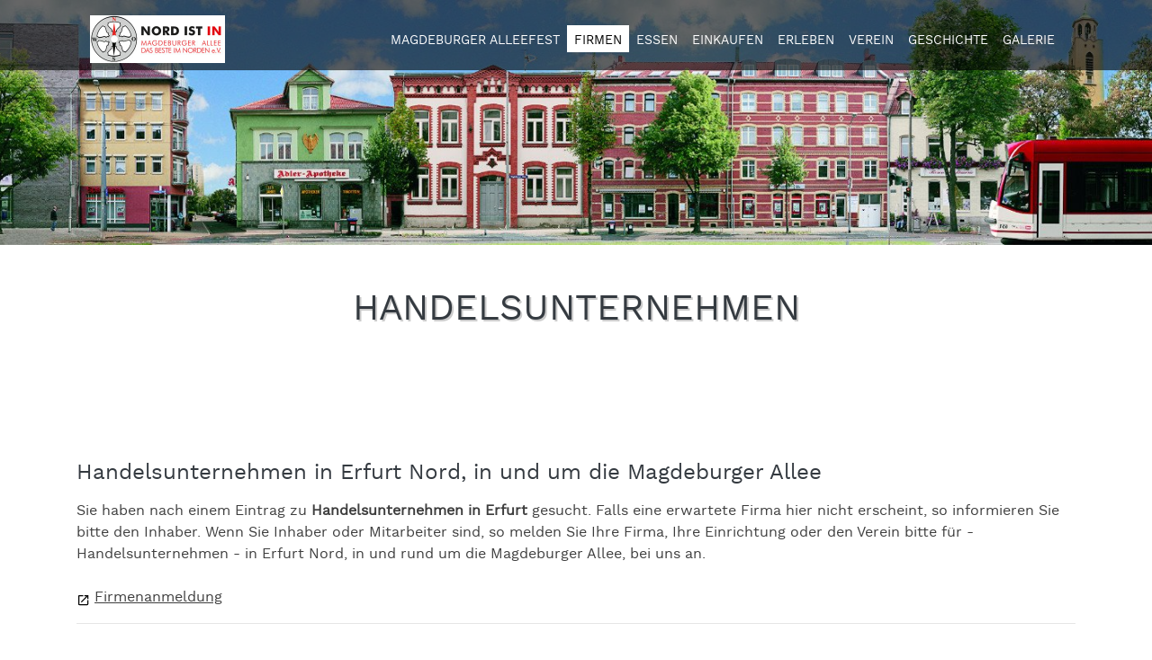

--- FILE ---
content_type: text/html; charset=UTF-8
request_url: https://www.magdeburger-allee-erfurt.de/branchen/handelsunternehmen.html
body_size: 3874
content:
<!DOCTYPE html><html class="no-js" lang="de" xmlns="//www.w3.org/1999/xhtml" xmlns:fb="https://www.facebook.com/2008/fbml"><head><meta http-equiv="Content-type" content="text/html; charset=UTF-8" /><title>Handelsunternehmen - Erfurt</title><base href="https://www.magdeburger-allee-erfurt.de/"><meta name="keywords" content="Handelsunternehmen,Erfurt" lang="de" /><meta name="robots" content="index,follow" /><meta name="author" content="ATeO" /><meta name="generator" content="ATeO CMS" /><meta name="revisit-after" content="2 days" /><meta name="viewport" content="width=device-width, initial-scale=1, shrink-to-fit=no"><meta name="description" content="Handelsunternehmen in Erfurt, rund um die Magdeburger Allee in Richtung Erfurt Nord" lang="de" /><meta property="og:locale" content="de_DE" /><meta property="og:type" content="website" /><meta property="og:title" content="Handelsunternehmen - Erfurt" /><meta property="og:image" content="https:" /><meta property="og:image:secure_url" content="" /><meta property="og:description" content="Handelsunternehmen in Erfurt, rund um die Magdeburger Allee in Richtung Erfurt Nord" /><meta property="og:url" content="https://www.magdeburger-allee-erfurt.de/branchen/handelsunternehmen.html" /><meta property="og:site_name" content="Magdeburger Allee e.V. - Das Beste im Norden -" /><link rel="image_src" type="image/jpeg" href="https:https://www.magdeburger-allee-erfurt.de//favicon-310.png" /><link href="/js/jquery-ui-1.12.1.min.css" rel="stylesheet" /><script src="/js/jquery-2.1.4.min.js"></script><script src="/js/jquery-ui-1.12.1.min.js"></script><script src="/js/jquery.mobile.custom.min.js"></script><script src="/js/functions.js"></script><link type="text/css" href="theme/magdeburger/css/my_layout.css" rel="stylesheet" /><link type="text/css" href="theme/magdeburger/slick-1.8.0/slick.css" rel="stylesheet" /><link type="text/css" href="theme/magdeburger/slick-1.8.0/slick-theme.css" rel="stylesheet" /><script type="text/javascript" src="theme/magdeburger/js/bootstrap.min.js"></script><script src="theme/magdeburger/js/wow.min.js"></script><script type="text/javascript" src="theme/magdeburger/js/main.js"></script><script src="https://www.magdeburger-allee-erfurt.de///theme/magdeburger/js/jquery_plugins/cookie/jquery.cookie.js"></script><script> $(function(){if($('.navi_right_level_2').length){$('.navi_right_level_2').parent().find('a').addClass('has-submenu');}});</script><style>.pageLoader { position: fixed; z-index: 999999; width: 100%; height: 100%; overflow: show; margin: auto; top: 0; left: 0; bottom: 0; right: 0; background-color: rgba(0, 0, 0, 0.5);}.pageLoader span { content: ''; border: 6px solid #f3f3f3; border-top-width: 6px; border-top-style: solid; border-top-color: rgb(243, 243, 243); border-top: 6px solid #3498db; border-radius: 50%; width: 60px; height: 60px; animation: spin 2s linear infinite; position: absolute; left: 0; right: 0; margin: 0 auto; top: 50%;}@keyframes spin { 0% { transform: rotate(0deg);}100% {transform:rotate(360deg);}}</style><div id="fb-root"></div><script>(function(d,s,id){var js,fjs=d.getElementsByTagName(s)[0];if(d.getElementById(id))return;js=d.createElement(s);js.id=id;js.src='https://connect.facebook.net/de_DE/sdk.js#xfbml=1&version=v2.12';fjs.parentNode.insertBefore(js,fjs);}(document,'script','facebook-jssdk'));</script></head><body class="INSTITUTE_Sector" style="font-family: sans-serif;"> <div class="pageLoader"> <span></span> </div> <nav id="top-nav" class="navbar navbar-expand-md fixed-top navbar-scroll-changed navbar-default"> <div class="container flex-wrap"> <div class="col-6 col-sm-3 col-md-2 col-xl-3 responsive-logo-default"> <div class="branding float-left w-100"> <a href="/" title="Magdeburger Allee e.V. - Das Beste im Norden -" rel="home"> <img id="logo" src="/images/media/image/123/ig-logo-2018.jpg" alt="Magdeburger Allee e.V. - Das Beste im Norden -"></a> </div> </div> <div class="col-6 d-md-none"> <button type="button" class="navbar-toggler collapsed ml-auto float-right" data-toggle="collapse" data-target="#navbar" aria-expanded="false" style="width: auto;"> <span class="sr-only">Toggle navigation</span> <span class="icon-bar"></span> <span class="icon-bar"></span> <span class="icon-bar"></span> </button> </div> <div class="col-12 col-sm-12 col-md-10 col-xl-9 pl-md-0 ml-auto head-navi"><div class="navbar-collapse collapse" id="navbar" aria-expanded="true" role="navigation"> <div class="menu-primary-menu-container ml-auto"> <ul id="menu-main-top-navigation" class="menu nav navbar-nav navbar-right"> <li class="nav-item navi_magdeburger-alleefest sub-2" data-name="nav-default"> <a class="nav-link" href="//www.magdeburger-allee-erfurt.de/alleefest.html" title="Magdeburger Alleefest" id="navi_magdeburger-alleefest">Magdeburger Alleefest</a> <i class="buttonDropdown d-none"></i> <ul class="dropdown-menu"> <li class="nav-item navi_programm sub-3" data-name="nav-default"> <a class="nav-link" href="//www.magdeburger-allee-erfurt.de/alleefest/alleefest.html" title="Programm" id="navi_programm">Programm</a> <i class="buttonDropdown d-none"></i> <ul class="dropdown-menu"> </ul></li><li class="nav-item navi_anmeldung-alleelauf sub-3" data-name="nav-default"> <a class="nav-link" href="//www.magdeburger-allee-erfurt.de/alleefest/anmeldung-alleelauf.html" title="Anmeldung Alleelauf" id="navi_anmeldung-alleelauf">Anmeldung Alleelauf</a> <i class="buttonDropdown d-none"></i> <ul class="dropdown-menu"> </ul></li><li class="nav-item navi_anmeldung-fuer-haendler sub-3" data-name="nav-default"> <a class="nav-link" href="//www.magdeburger-allee-erfurt.de/alleefest/anmeldung-haendler-flohmarkt.html" title="Anmeldung f&uuml;r H&auml;ndler" id="navi_anmeldung-fuer-haendler">Anmeldung f&uuml;r H&auml;ndler</a> <i class="buttonDropdown d-none"></i> <ul class="dropdown-menu"> </ul></li><li class="nav-item navi_anmeldung-am-flohmarkt sub-3" data-name="nav-default"> <a class="nav-link" href="/alleefest/anmeldung-haendler-flohmarkt.html" title="Anmeldung am Flohmarkt" id="navi_anmeldung-am-flohmarkt">Anmeldung am Flohmarkt</a> <i class="buttonDropdown d-none"></i> <ul class="dropdown-menu"> </ul></li> </ul></li><li class="nav-item navi_firmen activenav sub-2" data-name="nav-active"> <a class="nav-link" href="//www.magdeburger-allee-erfurt.de/firmen-erfurt-nord.html" title="Firmen" id="navi_firmen">Firmen</a> <i class="buttonDropdown d-none"></i> <ul class="dropdown-menu"> <li class="nav-item navi_branchen activenav sub-3" data-name="nav-active"> <a class="nav-link" href="//www.magdeburger-allee-erfurt.de/firmen-erfurt-nord/branchen-erfurt-nord.html" title="Branchen" id="navi_branchen">Branchen</a> <i class="buttonDropdown d-none"></i> <ul class="dropdown-menu"> </ul></li><li class="nav-item navi_firmenanmeldung sub-3" data-name="nav-default"> <a class="nav-link" href="//www.magdeburger-allee-erfurt.de/firmen-erfurt-nord/firmenanmeldung.html" title="Firmenanmeldung" id="navi_firmenanmeldung">Firmenanmeldung</a> <i class="buttonDropdown d-none"></i> <ul class="dropdown-menu"> </ul></li> </ul></li><li class="nav-item navi_essen sub-2" data-name="nav-headline"> <a class="nav-link" href="/kategorie/essen-gastronomie.html" title="Essen"> Essen </a> <ul class="dropdown-menu"> </ul></li><li class="nav-item navi_einkaufen sub-2" data-name="nav-headline"> <a class="nav-link" href="/kategorie/einkaufen-shopping.html" title="Einkaufen"> Einkaufen </a> <ul class="dropdown-menu"> </ul></li><li class="nav-item navi_erleben sub-2" data-name="nav-default"> <a class="nav-link" href="/kategorie/veranstaltungen-kunst-kultur.html" title="Erleben" id="navi_erleben">Erleben</a> <i class="buttonDropdown d-none"></i> <ul class="dropdown-menu"> </ul></li><li class="nav-item navi_verein sub-2"> <span class="nav-link">Verein</span> <i class="buttonDropdown d-none"></i> <ul class="dropdown-menu"> <li class="nav-item navi_zweck-und-aufgaben sub-3" data-name="nav-default"> <a class="nav-link" href="//www.magdeburger-allee-erfurt.de/verein/verein-zweck-aufgaben.html" title="Zweck und Aufgaben" id="navi_zweck-und-aufgaben">Zweck und Aufgaben</a> <i class="buttonDropdown d-none"></i> <ul class="dropdown-menu"> </ul></li><li class="nav-item navi_vorstand sub-3" data-name="nav-default"> <a class="nav-link" href="//www.magdeburger-allee-erfurt.de/verein/vorstand.html" title="Vorstand " id="navi_vorstand">Vorstand </a> <i class="buttonDropdown d-none"></i> <ul class="dropdown-menu"> </ul></li><li class="nav-item navi_mitgliedschaft sub-3" data-name="nav-default"> <a class="nav-link" href="//www.magdeburger-allee-erfurt.de/verein/mitgliedschaft.html" title="Mitgliedschaft" id="navi_mitgliedschaft">Mitgliedschaft</a> <i class="buttonDropdown d-none"></i> <ul class="dropdown-menu"> </ul></li><li class="nav-item navi_mitglieder sub-3" data-name="nav-default"> <a class="nav-link" href="//www.magdeburger-allee-erfurt.de/verein/mitglieder-ig-magdeburger-allee.html" title="Mitglieder" id="navi_mitglieder">Mitglieder</a> <i class="buttonDropdown d-none"></i> <ul class="dropdown-menu"> </ul></li> </ul></li><li class="nav-item navi_geschichte sub-2"> <span class="nav-link">Geschichte</span> <i class="buttonDropdown d-none"></i> <ul class="dropdown-menu"> <li class="nav-item navi_magdeburger-allee sub-3" data-name="nav-default"> <a class="nav-link" href="//www.magdeburger-allee-erfurt.de/geschichte/magdeburger-allee-erfurt-nord.html" title="Magdeburger Allee" id="navi_magdeburger-allee">Magdeburger Allee</a> <i class="buttonDropdown d-none"></i> <ul class="dropdown-menu"> </ul></li><li class="nav-item navi_ilversgehofen sub-3" data-name="nav-default"> <a class="nav-link" href="//www.magdeburger-allee-erfurt.de/geschichte/ilversgehofen.html" title="Ilversgehofen" id="navi_ilversgehofen">Ilversgehofen</a> <i class="buttonDropdown d-none"></i> <ul class="dropdown-menu"> </ul></li><li class="nav-item navi_handel-und-gewerbe sub-3" data-name="nav-default"> <a class="nav-link" href="//www.magdeburger-allee-erfurt.de/geschichte/handel-gewerbe-erfurt.html" title="Handel und Gewerbe" id="navi_handel-und-gewerbe">Handel und Gewerbe</a> <i class="buttonDropdown d-none"></i> <ul class="dropdown-menu"> </ul></li><li class="nav-item navi_stadtplan-1920 sub-3" data-name="nav-default"> <a class="nav-link" href="//www.magdeburger-allee-erfurt.de/geschichte/stadtplan-erfurt-nord-1920.html" title="Stadtplan 1920" id="navi_stadtplan-1920">Stadtplan 1920</a> <i class="buttonDropdown d-none"></i> <ul class="dropdown-menu"> </ul></li> </ul></li><li class="nav-item navi_galerie sub-2" data-name="nav-default"> <a class="nav-link" href="//www.magdeburger-allee-erfurt.de/galerie.html" title="Galerie" id="navi_galerie">Galerie</a> <i class="buttonDropdown d-none"></i> <ul class="dropdown-menu"> </ul></li> </ul> </div> </div></div> </div> </nav> <div class="imagen position-relative" style="width: 100%; height: 17em; overflow: hidden; background: #ddd; display: block;"> <img src="/theme/magdeburger/images/magdeburger.jpg" alt="Handelsunternehmen" style="object-fit: cover; object-position: center center; width: 100%; height: 100%;" /></div><div class="container pt-5 pb-5 page-content"> <h1 class="text-uppercase text-dark text-center mb-5"> Handelsunternehmen </h1> <div class="row"> <div class="col-12 col-sm-6"> <br /> <br /> <br /> <br /> </div></div> <div class="row"> <div class="col-12"> <h2 class="h4 text-dark mb-3">Handelsunternehmen in Erfurt Nord, in und um die Magdeburger Allee</h2> Sie haben nach einem Eintrag zu <strong>Handelsunternehmen in Erfurt</strong> gesucht. Falls eine erwartete Firma hier nicht erscheint, so informieren Sie bitte den Inhaber. Wenn Sie Inhaber oder Mitarbeiter sind, so melden Sie Ihre Firma, Ihre Einrichtung oder den Verein bitte für - Handelsunternehmen - in Erfurt Nord, in und rund um die Magdeburger Allee, bei uns an. <br /><br /> <a href="/firmen-erfurt-nord/firmenanmeldung.html" title="Firmenanmeldung"><img style="width: 15px;" src="../theme/backend/images/link.svg" alt="Handelsunternehmen in Erfurt Nord" title="Handelsunternehmen in Erfurt Nord"> <u>Firmenanmeldung</u></a> </div> <div class="col-12"> <hr /> </div> <div class="col-12 pt-3 pb-3 text-center"> &Uuml;bersicht:<br /> <a href="/firmen-erfurt-nord/branchen-erfurt-nord.html">Branchen</a> </div></div> </div> <section class="section-newsletter-bottom position-relative pt-5 pb-5 mb-5 mt-5" style="background: url(/theme/portal/images/newsletter.jpg); background-size: cover; background-position: center center;"> <div class="container pt-3 pb-3"> <div class="h4 text-center mb-2 pb-2 text-light border-after">Newsletter Anmeldung</div> <div class="row mt-2 pt-2 mb-2"> <div class="col-12 col-sm-8 col-md-7 col-xl-5 mx-auto"> <form action="/newsletter.html" method="post" accept-charset="UTF-8" enctype="multipart/form-data"> <div class="input-group"> <input class="form-control rounded-0 mr-3" placeholder="Deine E-Mail-Adresse" name="email" type="text"> <div class="input-group-prepend"> <button class="border-light btn btn-primary btn-cta-primary-color btn-cta-blue text-light background-gradient-light" id="btnGroupAddon"> <span style="position: relative;z-index: 1;">SENDEN</span> </button> </div> </div> </form> </div> </div> </div> </section> <div id="footer"> <div class="container"> <div class="row row-eq-height"><div class="col-12 col-sm-12 col-md-4 col-xl-4 mb-3 footer-widget text-white "> <div class="pb-2 footer-header border-after border-after-left text-uppercase"><a >KONTAKT</a></div><br/> <span style="font-size: .9em;"><p>IG Magdeburger Allee e.V. <br />Stefanie Hirte, Vorsitzende<br />Martin-Niem&ouml;ller-Str. 2, 99086 Erfurt</p><p>Tel. 01520 7681424<br /><a href="mailto:vorstand@magdeburger-allee-erfurt.de">vorstand @ magdeburger-allee-erfurt.de</a></p></span></div><div class="col-12 col-sm-12 col-md-4 col-xl-4 mb-3 footer-widget text-white footer-links"> <div class="pb-2 footer-header border-after border-after-left text-uppercase"><a >LINKS</a></div><br/> <span style="font-size: .9em;"><p><a title="Kontakt" href="../kontakt.html">Kontakt</a><br /><a title="AGB" href="../datenschutz.html">Datenschutz</a><br /><a title="Impressum" href="../impressum.html">Impressum</a></p></span></div></div> <div class="row mt-3"> <div class="col-12"> <hr class="border-light" /> </div> <div class="footer-section col-md-12 col-sm-12 col-12"> <p class="copyright flex fadeInUp animated"> <a href="/?login" target="_blank" rel="nofollow">&#169;</a> 2018 <strong>Magdeburger Allee e.V. - Das Beste im Norden -</strong> | <a href="https://www.ateo.de/internetdienstleistungen-internetservice/webdesign-grafikdesign.html" title="Content Management" target="new">Webdesign</a> und <a href="https://www.ateo.de/software-tools/content-management-system.html" title="Content Management" target="new">Content Management</a> by ATeO-Service </p> </div> </div> </div> </div> <!PiwikT rackingCode!> <!Google Analytics!> <div class="zielHIC"></div> <link href="https://www.magdeburger-allee-erfurt.de//js/jquery.mobile.custom.structure.min.css" rel="stylesheet" async /> <link href="https://www.magdeburger-allee-erfurt.de//js/jquery.mobile.custom.theme.min.css" rel="stylesheet" async /> <script src="https://www.magdeburger-allee-erfurt.de//theme/magdeburger/slick-1.8.0/slick.min.js"></script> <script src="https://www.magdeburger-allee-erfurt.de//theme/magdeburger/js/css-vars-ponyfill.min.js"></script> <script> wow=new WOW({boxClass:'flex', animateClass:'animated', offset:0, mobile:true, live:true});wow.init();cssVars();</script></body></html>

--- FILE ---
content_type: application/javascript
request_url: https://www.magdeburger-allee-erfurt.de/js/functions.js
body_size: 1325
content:
/**
 * öffne Ziel in einer Modalbox
 */
var linkTargetModalbox = function()
{
	// füge ModalBox in dem Dom ein
	var _insertModalBox = function()
	{
		$( '.js_modalbox' ).remove();
		var modalBox = '<div class="modal js_modalbox" tabindex="-1" role="dialog"><div class="modal-dialog modal-lg" role="document"><div class="modal-content"><div class="modal-header"><h5 class="modal-title">...</h5><button type="button" class="close text-right" data-dismiss="modal" aria-label="schlie&szlig;en"><span aria-hidden="true">&times;</span></button></div><div class="modal-body"></div><div class="modal-footer"><button type="button" class="btn btn-secondary" data-dismiss="modal">schlie&szlig;en</button></div></div></div></div>';
		$( 'body' ).append( modalBox );
	} // end function

	// öffne Modalbox
	var _openModalbox = function( Data )
	{
		_insertModalBox();
		$( '.js_modalbox .modal-body' ).html( Data );
		var Topic = $( '.js_modalbox h1' ).text();
		if( Topic != '' )
		{
			$( '.js_modalbox h5' ).text( Topic );
		}
		else
		{
			$( '.js_modalbox h5' ).remove();
		}
		$( '.js_modalbox' ).modal( 'show' );
	} // end function
	
	// setze Click-Event
	$( '.js_link_target_modalbox' ).on( 'click', function( event )
	{
		var $this = $( this );
		var url = $this.attr( 'href' );
		url = addWebqueryParameter( url, 'onlycontent', 1 );
		$.ajax
		( {
			url: url,
			async : true,
			type : 'GET',
			data : '',
			cache : false,
			success: _openModalbox,
			error: function()
			{
				_openModalbox( '<div class="c404 text-center"><span style="font-size: 2em;">Fehler 404</span><br><br>Wir können die gewünschte Seite leider nicht finden.<br>Bitte überprüfen Sie die Adresse oder gehen Sie zurück auf die <a href="/" title="Hauptseite" style="text-decoration: underline; font-weight: bold;">Startseite</a>.<br></div>' );
			}
		} )
		return false;
	} )
} // end function

/**
 * füge zur URL ein Query-Parameter hinzu
 */
var addWebqueryParameter = function( Url, Param, Value )
{
	// Schneide "#" weg - wenn letztes zeichen
	if( Url.indexOf( '#' ) == ( Url.length - 1 ) )
	{
		Url = Url.substr( 0, Url.length - 1 );
	}
	// Parameter anhängen
	if( Url.indexOf( '?' ) == -1 )
	{
		Url += '?';
	}
	else
	{
		Url += '&';
	}
	Url += Param;
	// wenn Inhalt übergeben wurde
	if( typeof Value != 'undefined' )
	{
		Url += '=' + Value;
	}
	return Url;
} // end function

/**
 * entferne in der Url den Query-Parameter
 */
var removeWebqueryParameter = function( Url, Param )
{
	var startPos = Url.indexOf( Param );
	if( startPos < 0 )
	{
		// Parameter nicht gesetzt
		return Url;
	}
	var endPos = Url.indexOf( '&', startPos );
	if( endPos < 0 )
	{
		// letzter Parmeter
		endPos = Url.length;
	}
	var removeParam = Url.substring( startPos, endPos );
	Url = Url.replace( removeParam, '' );
	Url = Url.replace( '&&', '&' );
	Url = Url.replace( '?&', '?' );
	return Url;
} // end function

/**
 * gibt es im Array das Item?
 *
 * Beispiel: a = [ "Banana", "Orange", "Apple", "Mango" ]; inArray( "Orange", a ); // true inArray( "Kartoffel", a ); //
 * false
 *
 * @param needle
 *          zu suchendes Item im Array
 * @param haystack
 *          Array in welchen gesucht werden soll
 */
function inArray( needle, haystack )
{
	var length = haystack.length;
	for( var i = 0; i < length; i++ )
	{
		if( typeof haystack[ i ] == 'object' )
		{
			if( arrayCompare( haystack[ i ], needle ) )
			{
				return true;
			}
		}
		else
		{
			if( haystack[ i ] == needle )
			{
				return true;
			}
		}
	} // end for
	return false;
} // end function

/**
 * öffne Ziel in einer Modalbox
 */
var targetDocuments = function()
{
	// füge ModalBox in dem Dom ein
	var _insertModalBox = function()
	{
		$( '.js_modalbox' ).remove();
		var modalBox = '<div class="modal js_modalbox" tabindex="-1" role="dialog"><div class="modal-dialog modal-lg" role="document"><div class="modal-content" style="height: 90vh;"><div class="modal-header"><h5 class="modal-title">...</h5><button type="button" class="close text-right" data-dismiss="modal" aria-label="schlie&szlig;en"><span aria-hidden="true">&times;</span></button></div><div class="modal-body"></div><div class="modal-footer"><button type="button" class="btn btn-secondary" data-dismiss="modal">schlie&szlig;en</button></div></div></div></div>';
		$( 'body' ).append( modalBox );
	} // end function

	// öffne Modalbox
	var _openModalbox = function( Data )
	{
		_insertModalBox();
		$( '.js_modalbox .modal-body' ).html( Data );
		var Topic = $( '.js_modalbox h1' ).text();
		if( Topic != '' )
		{
			$( '.js_modalbox h5' ).text( Topic );
		}
		else
		{
			$( '.js_modalbox h5' ).remove();
		}
		$( '.js_modalbox' ).modal( 'show' );
	} // end function
	
	// setze Click-Event
	$( '.js_target_document' ).on( 'click', function( event )
	{
		var $this = $( this );
		var url = $this.attr( 'href' );
		$.ajax
		( {
			url: url,
			async : true,
			type : 'GET',
			data : '',
			cache : false,
			success: _openModalbox( '<iframe style="width: 100%; height: 100%; min-height: 50vh; border: 0;" src="' + url + '" /></iframe>' ),
			error: function()
			{
				_openModalbox( '<div class="c404 text-center"><span style="font-size: 2em;">Fehler 404</span><br><br>Wir können die gewünschte Seite leider nicht finden.<br>Bitte überprüfen Sie die Adresse oder gehen Sie zurück auf die <a href="/" title="Hauptseite" style="text-decoration: underline; font-weight: bold;">Startseite</a>.<br></div>' );
			}
		} )
		return false;
	} )
} // end function


$( function()
{
	linkTargetModalbox();
	targetDocuments();
} );

--- FILE ---
content_type: application/javascript
request_url: https://www.magdeburger-allee-erfurt.de//theme/magdeburger/js/css-vars-ponyfill.min.js
body_size: 4576
content:
/*!
 * css-vars-ponyfill
 * v1.4.0
 * https://github.com/jhildenbiddle/css-vars-ponyfill
 * (c) 2018 John Hildenbiddle <http://hildenbiddle.com>
 * MIT license
 */
!function(e,n){"object"==typeof exports&&"undefined"!=typeof module?module.exports=n():"function"==typeof define&&define.amd?define(n):e.cssVars=n()}(this,function(){"use strict";function e(e){var n=arguments.length>1&&void 0!==arguments[1]?arguments[1]:{},r={mimeType:n.mimeType||null,onComplete:n.onComplete||Function.prototype,onError:n.onError||Function.prototype,onSuccess:n.onSuccess||Function.prototype},t=Array.isArray(e)?e:[e],o=Array.apply(null,Array(t.length)).map(function(e){return null});function i(e,n){r.onError(e,t[n],n)}function s(e,n){o[n]=e,r.onSuccess(e,t[n],n),-1===o.indexOf(null)&&r.onComplete(o)}t.forEach(function(e,n){var t=document.createElement("a");t.setAttribute("href",e),t.href=t.href;var o=t.host!==location.host,a=t.protocol===location.protocol;if(o&&"undefined"!=typeof XDomainRequest)if(a){var u=new XDomainRequest;u.open("GET",e),u.timeout=0,u.onprogress=Function.prototype,u.ontimeout=Function.prototype,u.onload=function(){s(u.responseText,n)},u.onerror=function(e){i(u,n)},setTimeout(function(){u.send()},0)}else console.log("Internet Explorer 9 Cross-Origin (CORS) requests must use the same protocol"),i(null,n);else{var c=new XMLHttpRequest;c.open("GET",e),r.mimeType&&c.overrideMimeType&&c.overrideMimeType(r.mimeType),c.onreadystatechange=function(){4===c.readyState&&(200===c.status?s(c.responseText,n):i(c,n))},c.send()}})}function n(n){var t={cssComments:/\/\*[\s\S]+?\*\//g,cssImports:/(?:@import\s*)(?:url\(\s*)?(?:['"])([^'"]*)(?:['"])(?:\s*\))?(?:[^;]*;)/g},o={include:n.include||'style,link[rel="stylesheet"]',exclude:n.exclude||null,filter:n.filter||null,onComplete:n.onComplete||Function.prototype,onError:n.onError||Function.prototype,onSuccess:n.onSuccess||Function.prototype},i=Array.apply(null,document.querySelectorAll(o.include)).filter(function(e){return n=e,r=o.exclude,!(n.matches||n.matchesSelector||n.webkitMatchesSelector||n.mozMatchesSelector||n.msMatchesSelector||n.oMatchesSelector).call(n,r);var n,r}),s=Array.apply(null,Array(i.length)).map(function(e){return null});function a(){if(-1===s.indexOf(null)){var e=s.join("");o.onComplete(e,s,i)}}function u(n,i,u,c){!function n(o,i,s){var a=arguments.length>3&&void 0!==arguments[3]?arguments[3]:[];var u=arguments.length>4&&void 0!==arguments[4]?arguments[4]:[];var c=o.replace(t.cssComments,"").match(t.cssImports);c=(c||[]).filter(function(e){return-1===u.indexOf(e)});if(c.length){var l=c.map(function(e){return e.replace(t.cssImports,"$1")}).map(function(e){return r(e,i)});e(l,{onError:function(e,r,t){a.push({xhr:e,url:r}),u.push(c[t]),n(o,i,s,a,u)},onSuccess:function(e,r,t){var i=c[t],l=o.replace(i,e);n(l,r,s,a,u)}})}else s(o,a)}(n,c,function(e,n){if(null===s[i]){if(n.forEach(function(e){return o.onError(e.xhr,u,e.url)}),!o.filter||o.filter.test(e)){var r=o.onSuccess(e,u,c);s[i]=!1===r?"":r||e}else s[i]="";a()}})}i.length?i.forEach(function(n,t){var i=n.getAttribute("href"),c=n.getAttribute("rel"),l="LINK"===n.nodeName&&i&&c&&"stylesheet"===c.toLowerCase(),f="STYLE"===n.nodeName;l?e(i,{mimeType:"text/css",onError:function(e,r,i){s[t]="",o.onError(e,n,r),a()},onSuccess:function(e,o,s){var a=r(i,location.href);u(e,t,n,a)}}):f?u(n.textContent,t,n,location.href):(s[t]="",a())}):o.onComplete("",[])}function r(e){var n=arguments.length>1&&void 0!==arguments[1]?arguments[1]:location.href,r=document.implementation.createHTMLDocument(""),t=r.createElement("base"),o=r.createElement("a");return r.head.appendChild(t),r.body.appendChild(o),t.href=n,o.href=e,o.href}function t(){for(var e=function(e){return e instanceof Object&&e.constructor===Object},n=arguments.length,r=Array(n),o=0;o<n;o++)r[o]=arguments[o];return r.reduce(function(n,r){return Object.keys(r).forEach(function(o){var i=n[o],s=r[o];e(i)&&e(s)?n[o]=t(i,s):n[o]=s}),n},{})}var o=i;function i(e,n,r){e instanceof RegExp&&(e=s(e,r)),n instanceof RegExp&&(n=s(n,r));var t=a(e,n,r);return t&&{start:t[0],end:t[1],pre:r.slice(0,t[0]),body:r.slice(t[0]+e.length,t[1]),post:r.slice(t[1]+n.length)}}function s(e,n){var r=n.match(e);return r?r[0]:null}function a(e,n,r){var t,o,i,s,a,u=r.indexOf(e),c=r.indexOf(n,u+1),l=u;if(u>=0&&c>0){for(t=[],i=r.length;l>=0&&!a;)l==u?(t.push(l),u=r.indexOf(e,l+1)):1==t.length?a=[t.pop(),c]:((o=t.pop())<i&&(i=o,s=c),c=r.indexOf(n,l+1)),l=u<c&&u>=0?u:c;t.length&&(a=[i,s])}return a}function u(e){function n(e){throw new Error("CSS parse error: "+e)}function r(n){var r=n.exec(e);if(r)return e=e.slice(r[0].length),r}function t(){r(/^\s*/)}function o(){return r(/^{\s*/)}function i(){return r(/^}/)}function s(){if(t(),"/"===e[0]&&"*"===e[1]){for(var r=2;e[r]&&("*"!==e[r]||"/"!==e[r+1]);)r++;if(!e[r])return n("end of comment is missing");var o=e.slice(2,r);return e=e.slice(r+2),{type:"comment",comment:o}}}function a(){for(var e=[],n=void 0;n=s();)e.push(n);return e}function u(){for(t();"}"===e[0];)n("extra closing bracket");var o=r(/^(("(?:\\"|[^"])*"|'(?:\\'|[^'])*'|[^{])+)/);if(o)return o[0].trim().replace(/\/\*([^*]|[\r\n]|(\*+([^*/]|[\r\n])))*\*\/+/g,"").replace(/"(?:\\"|[^"])*"|'(?:\\'|[^'])*'/g,function(e){return e.replace(/,/g,"‌")}).split(/\s*(?![^(]*\)),\s*/).map(function(e){return e.replace(/\u200C/g,",")})}function c(){r(/^([;\s]*)+/);var e=/\/\*[^*]*\*+([^/*][^*]*\*+)*\//g,t=r(/^(\*?[-#/*\\\w]+(\[[0-9a-z_-]+\])?)\s*/);if(t){if(t=t[0].trim(),!r(/^:\s*/))return n("property missing ':'");var o=r(/^((?:\/\*.*?\*\/|'(?:\\'|.)*?'|"(?:\\"|.)*?"|\((\s*'(?:\\'|.)*?'|"(?:\\"|.)*?"|[^)]*?)\s*\)|[^};])+)/),i={type:"declaration",property:t.replace(e,""),value:o?o[0].replace(e,"").trim():""};return r(/^[;\s]*/),i}}function l(){if(!o())return n("missing '{'");for(var e=void 0,r=a();e=c();)r.push(e),r=r.concat(a());return i()?r:n("missing '}'")}function f(){t();for(var e=[],n=void 0;n=r(/^((\d+\.\d+|\.\d+|\d+)%?|[a-z]+)\s*/);)e.push(n[1]),r(/^,\s*/);if(e.length)return{type:"keyframe",values:e,declarations:l()}}function p(){if(t(),"@"===e[0])return function(){var e=r(/^@([-\w]+)?keyframes\s*/);if(e){var t=e[1];if(!(e=r(/^([-\w]+)\s*/)))return n("@keyframes missing name");var s=e[1];if(!o())return n("@keyframes missing '{'");for(var u=void 0,c=a();u=f();)c.push(u),c=c.concat(a());return i()?{type:"keyframes",name:s,vendor:t,keyframes:c}:n("@keyframes missing '}'")}}()||function(){var e=r(/^@supports *([^{]+)/);if(e)return{type:"supports",supports:e[1].trim(),rules:d()}}()||function(){if(r(/^@host\s*/))return{type:"host",rules:d()}}()||function(){var e=r(/^@media *([^{]+)/);if(e)return{type:"media",media:e[1].trim(),rules:d()}}()||function(){var e=r(/^@custom-media\s+(--[^\s]+)\s*([^{;]+);/);if(e)return{type:"custom-media",name:e[1].trim(),media:e[2].trim()}}()||function(){if(r(/^@page */))return{type:"page",selectors:u()||[],declarations:l()}}()||function(){var e=r(/^@([-\w]+)?document *([^{]+)/);if(e)return{type:"document",document:e[2].trim(),vendor:e[1]?e[1].trim():null,rules:d()}}()||function(){if(r(/^@font-face\s*/))return{type:"font-face",declarations:l()}}()||function(){var e=r(/^@(import|charset|namespace)\s*([^;]+);/);if(e)return{type:e[1],name:e[2].trim()}}()}function d(r){if(!r&&!o())return n("missing '{'");for(var t,s=void 0,c=a();e.length&&(r||"}"!==e[0])&&(s=p()||(void 0,(t=u()||[]).length||n("selector missing"),{type:"rule",selectors:t,declarations:l()}));)c.push(s),c=c.concat(a());return r||i()?c:n("missing '}'")}return{type:"stylesheet",stylesheet:{rules:d(!0),errors:[]}}}i.range=a;var c={},l="--",f="var";function p(e){var n,r,i={},s=t({fixNestedCalc:!0,onlyVars:!0,persist:!1,preserve:!1,variables:{},onWarning:function(){}},arguments.length>1&&void 0!==arguments[1]?arguments[1]:{}),a=s.persist?c:s.variables,p=u(e);if(s.onlyVars&&(p.stylesheet.rules=function e(n){return n.filter(function(n){if(n.declarations){var r=n.declarations.filter(function(e){var n=e.property&&0===e.property.indexOf(l),r=e.value&&e.value.indexOf(f+"(")>-1;return n||r});return"font-face"!==n.type&&(n.declarations=r),Boolean(r.length)}return n.keyframes?Boolean(n.keyframes.filter(function(e){return Boolean(e.declarations.filter(function(e){var n=e.property&&0===e.property.indexOf(l),r=e.value&&e.value.indexOf(f+"(")>-1;return n||r}).length)}).length):!n.rules||(n.rules=e(n.rules).filter(function(e){return e.declarations&&e.declarations.length}),Boolean(n.rules.length))})}(p.stylesheet.rules)),p.stylesheet.rules.forEach(function(e){var n=[];if("rule"===e.type&&1===e.selectors.length&&":root"===e.selectors[0]&&(e.declarations.forEach(function(e,r){var t=e.property,o=e.value;t&&0===t.indexOf(l)&&(i[t]=o,n.push(r))}),!s.preserve))for(var r=n.length-1;r>=0;r--)e.declarations.splice(n[r],1)}),Object.keys(s.variables).forEach(function(e){var n="--"+e.replace(/^-+/,""),r=s.variables[e];e!==n&&(s.variables[n]=r,delete s.variables[e]),s.persist&&(c[n]=r)}),Object.keys(a).length){var m={declarations:[],selectors:[":root"],type:"rule"};Object.keys(a).forEach(function(e){i[e]=a[e],m.declarations.push({type:"declaration",property:e,value:a[e]}),s.persist&&(c[e]=a[e])}),s.preserve&&p.stylesheet.rules.push(m)}return function e(n,r){n.rules.forEach(function(t){t.rules?e(t,r):t.keyframes?t.keyframes.forEach(function(e){"keyframe"===e.type&&r(e.declarations,t)}):t.declarations&&r(t.declarations,n)})}(p.stylesheet,function(e,n){for(var r=void 0,t=void 0,o=void 0,a=0;a<e.length;a++)o=(r=e[a]).value,"declaration"===r.type&&o&&-1!==o.indexOf(f+"(")&&"undefined"!==(t=d(o,i,s))&&(s.preserve?(e.splice(a,0,{type:r.type,property:r.property,value:t}),a++):r.value=t)}),s.fixNestedCalc&&(n=p.stylesheet.rules,r=/(-[a-z]+-)?calc\(/,n.forEach(function(e){e.declarations&&e.declarations.forEach(function(e){for(var n=e.value,t="";r.test(n);){var i=o("calc(",")",n||"");for(n=n.slice(i.end);r.test(i.body);){var s=o(r,")",i.body);i.body=s.pre+"("+s.body+")"+s.post}t+=i.pre+"calc("+i.body,t+=r.test(n)?"":")"+i.post}e.value=t||e.value})})),function(e){var n=arguments.length>1&&void 0!==arguments[1]?arguments[1]:"",r=arguments[2],t={charset:function(e){return"@charset "+e.name+";"},comment:function(e){return""},"custom-media":function(e){return"@custom-media "+e.name+" "+e.media+";"},declaration:function(e){return e.property+":"+e.value+";"},document:function(e){return"@"+(e.vendor||"")+"document "+e.document+"{"+o(e.rules)+"}"},"font-face":function(e){return"@font-face{"+o(e.declarations)+"}"},host:function(e){return"@host{"+o(e.rules)+"}"},import:function(e){return"@import "+e.name+";"},keyframe:function(e){return e.values.join(",")+"{"+o(e.declarations)+"}"},keyframes:function(e){return"@"+(e.vendor||"")+"keyframes "+e.name+"{"+o(e.keyframes)+"}"},media:function(e){return"@media "+e.media+"{"+o(e.rules)+"}"},namespace:function(e){return"@namespace "+e.name+";"},page:function(e){return"@page "+(e.selectors.length?e.selectors.join(", "):"")+"{"+o(e.declarations)+"}"},rule:function(e){var n=e.declarations;if(n.length)return e.selectors.join(",")+"{"+o(n)+"}"},supports:function(e){return"@supports "+e.supports+"{"+o(e.rules)+"}"}};function o(e){for(var o="",i=0;i<e.length;i++){var s=e[i];r&&r(s);var a=t[s.type](s);a&&(o+=a,a.length&&s.selectors&&(o+=n))}return o}return o(e.stylesheet.rules)}(p)}function d(e,n,r){var t=o("(",")",e),i=e.indexOf("var("),s=o("(",")",e.substring(i)).body,a="CSS transform warning:";t||r.onWarning(a+' missing closing ")" in the value "'+e+'"'),""===s&&r.onWarning(a+" var() must contain a non-whitespace string");var u=f+"("+s+")",c=s.replace(/([\w-]+)(?:\s*,\s*)?(.*)?/,function(e,t,o){var i=n[t];return i||o||r.onWarning(a+' variable "'+t+'" is undefined'),!i&&o?o:i});return-1!==(e=e.split(u).join(c)).indexOf(f+"(")&&(e=d(e,n,r)),e}var m="css-vars-ponyfill",v={include:"style,link[rel = stylesheet]",exclude:"",fixNestedCalc:!0,onlyLegacy:!0,onlyVars:!1,preserve:!1,silent:!1,updateDOM:!0,variables:{},onSuccess:function(){},onError:function(){},onWarning:function(){},onComplete:function(){}},y=/(?:(?::root\s*{\s*[^;]*;*\s*)|(?:var\(\s*))(--[^:)]+)(?:\s*[:)])/;return function e(){var r=arguments.length>0&&void 0!==arguments[0]?arguments[0]:{},o=t(v,r);function i(e,n,r,t){o.silent||console.error(e+"\n",n),o.onError(e,n,r,t)}function s(e){o.silent||console.warn(e),o.onWarning(e)}if("loading"!==document.readyState){var a=window.CSS&&window.CSS.supports&&window.CSS.supports("(--a: 0)");if(a&&o.onlyLegacy)a&&o.updateDOM&&Object.keys(o.variables).forEach(function(e){var n="--"+e.replace(/^-+/,""),r=o.variables[e];document.documentElement.style.setProperty(n,r)});else{var u=m;n({include:o.include,exclude:"#"+u+(o.exclude?","+o.exclude:""),filter:o.onlyVars?y:null,onComplete:function(e,n,r){var t=null;try{e=p(e,{fixNestedCalc:o.fixNestedCalc,onlyVars:o.onlyVars,persist:o.updateDOM,preserve:o.preserve,variables:o.variables,onWarning:s});var a=o.onSuccess(e);if(e=!1===a?"":a||e,o.updateDOM&&r&&r.length){var c=r[r.length-1];(t=document.querySelector("#"+u)||document.createElement("style")).setAttribute("id",u),t.textContent!==e&&(t.textContent=e),c.nextSibling!==t&&c.parentNode.insertBefore(t,c.nextSibling)}}catch(e){var l=!1;n.forEach(function(e,n){try{e=p(e,o)}catch(e){var t=r[n-0];l=!0,i(e.message,t)}}),l||i(e.message||e)}o.onComplete(e,t)},onError:function(e,n,r){i('CSS XHR error: "'+e.responseURL+'" '+e.status+(e.statusText?" ("+e.statusText+")":""),n,e,r)}})}}else document.addEventListener("DOMContentLoaded",function n(t){e(r),document.removeEventListener("DOMContentLoaded",n)})}});
//# sourceMappingURL=css-vars-ponyfill.min.js.map


--- FILE ---
content_type: application/javascript
request_url: https://www.magdeburger-allee-erfurt.de/theme/magdeburger/js/main.js
body_size: 553
content:
function overlayer_on()
{
	if( $( '.pageLoader' ).length == 0 )
	{
		$( 'body' ).append( '<div class="pageLoader"><span></span></div>' );
	}
} // end function

function overlayer_off()
{
	$( '.pageLoader' ).remove();
} // end function

/**
 * Link auf Div
 *
 * @author krause
 * @example <div class="js_link_box"> ... <a href="ziel" class="js_link">Text</a> ... </div>
 */
var linkBox = function()
{
	$( '.jsBox' ).on( 'click', function()
	{
		if (typeof $( 'a.jsLink', this ).attr( 'href' ) != 'undefined' ) {
			try {
				var link = $( 'a.jsLink', this ).attr( 'href' );
				location.href = link;
			} catch (e) {
				// TODO: handle exception
				return false;
			}
		}
	} );
} // end function

/**
 * Hover-Event auf der Navi
 */
var naviHover = function()
{
	// Dropdown Menus + Navigation
	$( '#menu-main-top-navigation li' ).hover( function()
	{
		$( this ).addClass( 'open' );
	}, function()
	{
		$( this ).removeClass( 'open' );
	} );
} // end function

/**
 * Fixed Header
 */
var fixedHeader = function()
{
	var setHeader = function()
	{
		if( $( window ).scrollTop() > 10 )
		{
			$( '#top-nav' ).addClass( 'fixed-header' );
		}
		else
		{
			$( '#top-nav' ).removeClass( 'fixed-header' );
		}
		if( $( window ).width() <= 762 )
		{
		}
	}
	try
	{
		setHeader();
		$( window ).scroll( setHeader ).resize( setHeader );
	} catch( error )
	{
		console.log( error );
	}
} // end function

$( function()
{
	linkBox();
	naviHover();

	// TODO in extra FKT
	$( '.sub-2' ).removeClass( 'nav navbar-nav navbar-right align-items-start row' );
	$( '.sub-2 li' ).removeClass( 'col' );
	// TODO in extra FKT
	$( '.nav .dropdown-menu' ).filter( function()
	{
		return !$.trim( this.innerHTML );
	} ).remove();
	// TODO in extra FKT
	$( '.nav li' ).each( function( index, item )
	{
		if( ! $( '.dropdown-menu', item ).length )
		{
			$( 'i.buttonDropdown', item ).remove();
		}
	} );
	// TODO in extra FKT
	var $lvl1 = $( '.sub-2' );
	$( 'i.buttonDropdown', $lvl1 ).on( 'click' , function()
	{
		var $this = $( this );
		var nav = $this.parent();
		$( 'i.buttonDropdown:first', nav ).toggleClass( 'open' );
		$( '.dropdown-menu:first', nav ).toggleClass( 'open' );
	} );

	fixedHeader();
	// entferne Loader
	$( '.pageLoader' ).remove();
} );